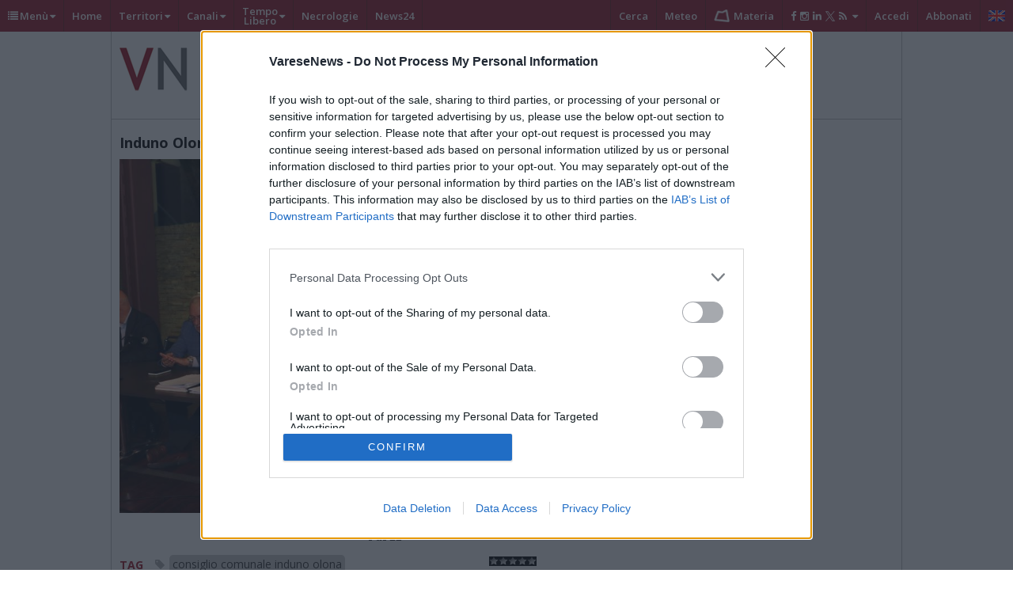

--- FILE ---
content_type: text/html; charset=utf-8
request_url: https://www.google.com/recaptcha/api2/aframe
body_size: 264
content:
<!DOCTYPE HTML><html><head><meta http-equiv="content-type" content="text/html; charset=UTF-8"></head><body><script nonce="GcemhvSad8rR19fq4-5acQ">/** Anti-fraud and anti-abuse applications only. See google.com/recaptcha */ try{var clients={'sodar':'https://pagead2.googlesyndication.com/pagead/sodar?'};window.addEventListener("message",function(a){try{if(a.source===window.parent){var b=JSON.parse(a.data);var c=clients[b['id']];if(c){var d=document.createElement('img');d.src=c+b['params']+'&rc='+(localStorage.getItem("rc::a")?sessionStorage.getItem("rc::b"):"");window.document.body.appendChild(d);sessionStorage.setItem("rc::e",parseInt(sessionStorage.getItem("rc::e")||0)+1);localStorage.setItem("rc::h",'1769167642989');}}}catch(b){}});window.parent.postMessage("_grecaptcha_ready", "*");}catch(b){}</script></body></html>